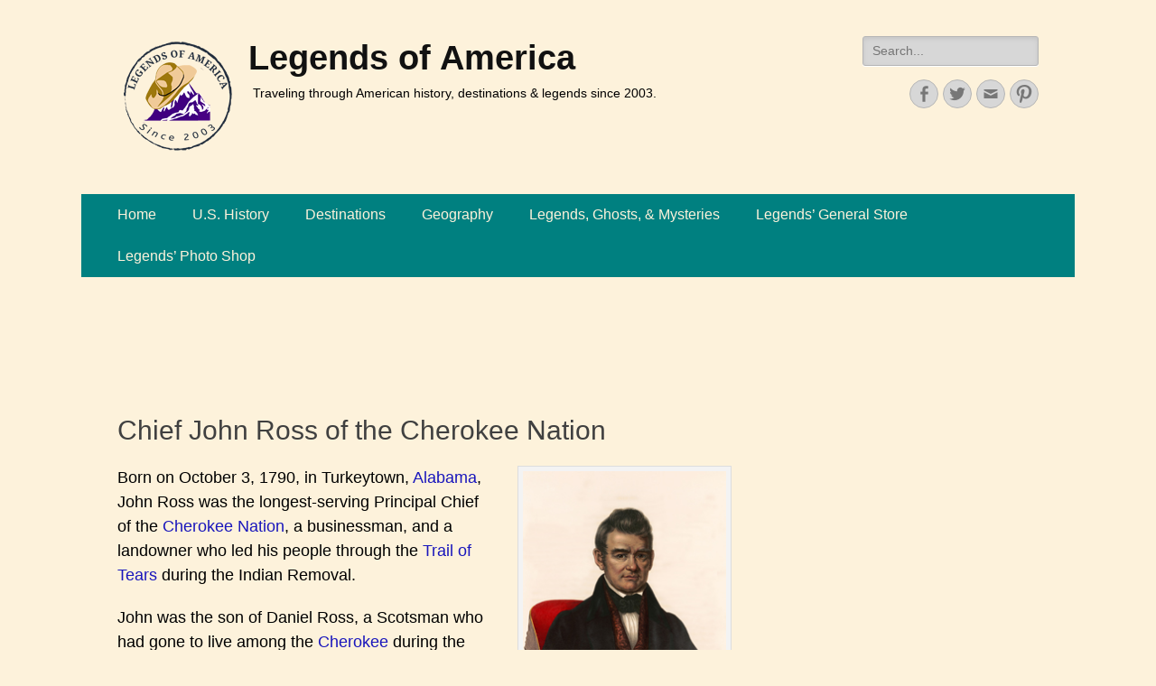

--- FILE ---
content_type: text/css
request_url: https://www.legendsofamerica.com/wp-content/cache/wpfc-minified/e1wqqcqb/2oq5z.css
body_size: 27392
content:
.catchwebtools-social {
display: -webkit-box;
display: -ms-flexbox;
display: flex;
-ms-flex-wrap: wrap;
flex-wrap: wrap;
gap: 10px;
}.one_half, .one_half_last{ 
width:48%;
float: left; 
}
.one_third, .one_third_last{ 
width:30.66%; 
float: left;
}
.two_third, .two_third_last{ 
width:65.33%; 
float: left;
}
.one_fourth, .one_fourth_last{ 
width:22%;
float: left; 
}
.three_fourth, .three_fourth_last{ 
width:74%;
float:left;
}
.one_fifth, .one_fifth_last{ 
width:16.8%;
float: left; 
}
.two_fifth, .two_fifth_last{ 
width:37.6%;
float: left; 
}
.three_fifth, .three_fifth_last{ 
width:58.4%; 
float: left;
}
.four_fifth, .four_fifth_last{ 
width:67.2%; 
float: left;
}
.one_sixth, .one_sixth_last{ 
width:13.33%;
float: left; 
}
.five_sixth, .five_sixth_last{ 
width:82.67%; 
float: left;
}
.row-fluid.show-grid{
margin-bottom: 20px;
}
.one_half,.one_third,.two_third,.three_fourth,.one_fourth,.one_fifth,.two_fifth,.three_fifth,.four_fifth,.one_sixth,.five_sixth, .one_seventh{ position:relative; margin-right:4%; float:left; margin-bottom: 18px; }
.one_half_last{ margin-right:0 !important; clear:right; }
.clearboth {clear:both;display:block;font-size:0;height:0;line-height:0;width:100%; margin-bottom: 18px;}
.one_half_last, .one_third_last, .one_fourth_last, .one_fifth_last{
min-height: 70px;
}
.clear{
clear: both;
}
@media only screen and (max-width: 760px) { 
.one_half,.one_third,.two_third,.three_fourth,.one_fourth,.one_fifth,.two_fifth,.three_fifth,.four_fifth,.one_sixth,.five_sixth, .one_half_last, .one_third_last, .two_third_last, .one_fourth_last, .three_fourth_last, .one_fifth_last, .three_fourth_last, .one_fifth_last, .two_fifth_last, .three_fifth_last, .one_sixth_last, .five_sixth_last{
width: 100%;
}
}
@media only screen and (max-width: 500px) {
.one_half,.one_third,.two_third,.three_fourth,.one_fourth,.one_fifth,.two_fifth,.three_fifth,.four_fifth,.one_sixth,.five_sixth, .one_half_last, .one_third_last, .two_third_last, .one_fourth_last, .three_fourth_last, .one_fifth_last, .three_fourth_last, .one_fifth_last, .two_fifth_last, .three_fifth_last, .one_sixth_last, .five_sixth_last{
width: 100%;
margin-bottom: 15px;
}
.one_half_last, .one_third_last, .one_fourth_last, .one_fifth_last{
min-height: 40px;
}
}html, body, div, span, applet, object, iframe,
h1, h2, h3, h4, h5, h6, p, blockquote, pre,
a, abbr, acronym, address, big, cite, code,
del, dfn, em, font, ins, kbd, q, s, samp,
small, strike, strong, sub, sup, tt, var,
dl, dt, dd, ol, ul, li,
fieldset, form, label, legend,
table, caption, tbody, tfoot, thead, tr, th, td {
border: 0;
font-family: inherit;
font-size: 100%;
font-style: inherit;
font-weight: inherit;
margin: 0;
outline: 0;
padding: 0;
vertical-align: baseline;
}
html {
font-size: 62.5%; overflow-y: scroll; -webkit-text-size-adjust: 100%; -ms-text-size-adjust:     100%; }
*,
*:before,
*:after { -webkit-box-sizing: border-box; -moz-box-sizing:    border-box; box-sizing:         border-box;
}
body {
background: #fff; }
article,
aside,
details,
figcaption,
figure,
footer,
header,
main,
nav,
section {
display: block;
}
ol,
ul {
list-style: none;
}
table { border-collapse: separate;
border-spacing: 0;
}
caption,
th,
td {
font-weight: normal;
text-align: left;
}
blockquote:before,
blockquote:after,
q:before,
q:after {
content: "";
}
blockquote,
q {
quotes: "" "";
}
a:focus {
outline: thin dotted;
}
a:hover,
a:active {
outline: 0;
}
a img {
border: 0;
} body,
button,
input,
select,
textarea {
color: #404040;
font-family: "Open Sans", sans-serif;
font-size: 16px;
line-height: 1.5;
}
h1,
h2,
h3,
h4,
h5,
h6 {
clear: both;
margin-bottom: 10px;
font-family: "Droid Sans",sans-serif;
line-height: 1.3;
}
h1 {
font-size: 30px;
}
h2 {
font-size: 28px;
}
h3 {
font-size: 24px;
}
h4 {
font-size: 20px;
}
h5 {
font-size: 18px;
}
h6 {
font-size: 16px;
}
b,
strong {
font-weight: bold;
}
dfn,
cite,
em,
i {
font-style: italic;
}
address {
margin: 0 0 1.5em;
}
pre {
background: #eee;
font-family: "Courier 10 Pitch", Courier, monospace;
font-size: 15px;
font-size: 1.5rem;
line-height: 1.6;
margin-bottom: 1.6em;
max-width: 100%;
overflow: auto;
padding: 1.6em;
}
code,
kbd,
tt,
var {
font: 15px Monaco, Consolas, "Andale Mono", "DejaVu Sans Mono", monospace;
}
abbr,
acronym {
border-bottom: 1px dotted #666;
cursor: help;
}
mark,
ins {
background: #fff9c0;
text-decoration: none;
}
sup,
sub {
font-size: 75%;
height: 0;
line-height: 0;
position: relative;
vertical-align: baseline;
}
sup {
bottom: 1ex;
}
sub {
top: .5ex;
}
small {
font-size: 75%;
}
big {
font-size: 125%;
}
#feature-slider .cycle-pager span {
font-size: 45px;
}
#feature-slider .cycle-prev:before,
#feature-slider .cycle-next:before {
font-size: 30px;
line-height: 30px;
}
.site-title {
font-size: 38px;
font-weight: bold;
}
.entry-title,
#promotion-message h2,
#featured-content #featured-heading {
font-size: 30px;
}
#scrollup:before {
font-size: 26px;
}
#featured-content .entry-title,
.archive-post-wrap .entry-title {
font-size: 24px;
}
.sidebar .entry-title,
.comments-title,
#search-toggle,
.genericon.genericon-menu,
.widget_catchresponsive_social_icons .genericon {
font-size: 20px;
}
.entry-meta span a:before {
font-size: 18px;
}
.catchresponsive-nav-menu .sub-menu a,
.catchresponsive-nav-menu .children a,
.sidebar-header-right .widget_nav_menu .sub-menu a,
#breadcrumb-list .wrapper,
.entry-meta,
.site-description,
#secondary .widget-area,
#colophon .widget-area {
font-size: 14px;
}
#nav-below .wp-pagenavi a,
#nav-below .wp-pagenavi span,
.page-links span {
font-size: 14px;
line-height: 30px;
}
#site-generator {
font-size: 13px;
}
.widget_calendar #wp-calendar caption {
font-size: 11px;
font-weight: 500;
}
.hentry {
word-wrap: break-word;
-webkit-hyphens: auto;
-moz-hyphens: auto;
hyphens: auto;
} body {
background-color: #f9f9f9;
}
.site {
margin: 0 auto;
width: 1200px;
}
a {
color: #1b8be0;
cursor: pointer;
text-decoration: none;
}
a:hover,
a:focus,
a:active {
color: #404040;
outline: none;
text-decoration: underline;
}
hr {
background-color: #ccc;
border: 0;
height: 1px;
margin-bottom: 1.5em;
}
ol,
ul {
margin: 0;
padding: 0;
}
ul {
list-style: none;
}
ol {
list-style: none;
}
li > ul,
li > ol {
margin-bottom: 0;
margin-left: 1.5em;
}
dt {
font-weight: bold;
}
dd {
margin: 0 1.5em 1.5em;
}
img {
height: auto; max-width: 100%; }
figure {
margin: 0;
}
table {
border-top: 1px solid #eee;
border-left: 1px solid #eee;
font-weight: bold;
margin: 0 0 2em;
width: 100%;
}
th {
border-bottom: 1px solid #eee;
border-right: 1px solid #eee;
color: #666;
font-weight: 700;
padding: 8px;
text-transform: uppercase;
}
td {
border-bottom: 1px solid #eee;
border-right: 1px solid #eee;
padding: 8px;
}
blockquote:before {
content: "\201C";
display: block;
font-size: 30px;
height: 0;
left: -20px;
position: relative;
top: -10px;
}
.entry-content ol,
.entry-content ul {
margin-bottom: 20px;
margin-left: 20px;
}
.entry-content ol > li {
list-style-type: decimal;
}
.entry-content ul > li {
list-style-type: square;
}
.entry-content ol ol,
.entry-content ul ul {
margin-bottom: 0;
}
.entry-content code {
background-color: #333;
color: #ddd;
}
.displayblock,
#heading,
#primary,
#secondary,
#comments,
.catchresponsive-nav-menu a,
.sidebar-header-right .widget_nav_menu a {
display: block;
}
.displaynone {
display:  none;
}
.sticky {
display: block;
} .genericon:before,
#feature-slider .cycle-prev:before,
#feature-slider .cycle-next:before,
.posted-on a:before,
.byline a:before,
.cat-links span + a:before,
.tags-links span + a:before,
.comments-link a:before,
.edit-link a:before {
-webkit-font-smoothing: antialiased;
-moz-osx-font-smoothing: grayscale;
display: inline-block;
line-height: 1;
font-family: 'Genericons';
text-decoration: inherit;
vertical-align: text-bottom;
}
#search-toggle:before {
content: "\f400";
}
#scrollup:before {
content: '\f432';
}
#feature-slider .cycle-prev:before {
content: "\f430";
}
#feature-slider .cycle-next:before {
content: "\f429";
}
.entry-meta .posted-on a:before {
content: "\f307";
}
.entry-meta .author a:before {
content: "\f304";
}
.edit-link a:before {
content: "\f411";
}
.cat-links span + a:before {
content: "\f301";
}
.tags-links span + a:before {
content: "\f302";
}
.entry-meta .comments-link a:before {
content: "\f300";
} .wrapper {
padding: 0 20px;
}
#masthead {
padding: 20px 0;
}
.page-header {
padding: 20px 20px 0 20px;
}
input[type="text"],
input[type="email"],
input[type="url"],
input[type="password"],
input[type="search"] {
padding: 5px 10px;
}
button,
input[type="button"],
input[type="reset"],
input[type="submit"] {
padding: 9px 15px;
}
#site-branding,
#promotion-message .section,
#content .wrapper,
.hentry,
.woocommerce-wrap,
.no-results,
.not-found,
.sidebar,
#comments,
#nav-below,
.post-navigation,
#infinite-handle,
#supplementary .widget,
#site-generator {
padding: 20px;
}
#featured-content,
#supplementary {
padding-top:  20px;
}
.archive-post-wrap {
padding-bottom: 20px;
}
.entry-header {
padding-bottom: 10px;
}
.logo-left #site-header {
padding-left: 10px;
}
.logo-right #site-header {
padding-right: 10px;
}
.blog #main .hentry,
.archive #main .hentry,
.sidebar .entry-header {
padding-bottom: 0;
}
.nav-header-right .wrapper,
#header-featured-image .wrapper,
#feature-slider .wrapper,
#feature-slider .entry-header,
#featured-content .entry-header {
padding: 0;
}
.site-description,
#featured-content p,
.single-post .hentry,
.sidebar-primary .widget:last-child,
.sidebar-header-right .widget:last-child {
margin-bottom: 0;
}
.page-header .page-title {
margin-bottom: 0;
padding-bottom: 10px;
}
.hentry,
.widget {
margin: 0 0 20px;
}
.sidebar-primary .widget {
margin: 0 0 40px;
}
.page-links {
clear: both;
margin: 0 0 1.5em;
}
.site-title,
#promotion-message h2 {
margin-bottom: 5px;
}
#promotion-message p,
.page-content,
.entry-content,
.entry-summary,
#feature-slider .entry-title {
margin: 0;
}
#promotion-message .right .promotion-button {
margin-top: 7px;
padding: 10px 25px;
}
#featured-content .featured-heading-wrap {
padding: 20px 20px 0;
text-align: center;
}
#feature-heading {
margin: 0 20px;
padding: 20px 0 0;
}
#featured-content .entry-content {
margin-top: 0;
}
#featured-content .entry-container {
margin-top: 20px;
}
p,
.hentry .featured-image,
.widget figure {
margin-bottom: 20px;
}
.sidebar-header-right .widget {
margin-bottom: 10px;
}
#search-toggle:before {
margin-top: 12px;
}
#scrollup:before {
margin-top: 7px;
}
.entry-meta .posted-on,
.entry-meta .byline,
.entry-meta .comments-link,
.entry-meta .cat-links {
margin-right: 10px;
}
blockquote {
margin: 20px 40px;
}
.site-description {
margin-left: 5px;
} button,
input,
select,
textarea {
font-size: 100%; margin: 0; vertical-align: baseline; max-width: 100%;
-webkit-box-sizing: border-box;
-moz-box-sizing:    border-box;
box-sizing:         border-box;
}
button,
input[type="button"],
input[type="reset"],
input[type="submit"] {
border: 1px solid;
border-color: #ccc #ccc #bbb;
border-radius: 3px;
background: #e6e6e6;
box-shadow: inset 0 1px 0 rgba(255, 255, 255, 0.5), inset 0 15px 17px rgba(255, 255, 255, 0.5), inset 0 -5px 12px rgba(0, 0, 0, 0.05);
color: rgba(0, 0, 0, .8);
cursor: pointer; -webkit-appearance: button; font-size: 12px;
font-size: 1.2rem;
line-height: 1;
padding: .6em 1em .4em;
text-shadow: 0 1px 0 rgba(255, 255, 255, 0.8);
}
button:hover,
input[type="button"]:hover,
input[type="reset"]:hover,
input[type="submit"]:hover {
border-color: #ccc #bbb #aaa;
box-shadow: inset 0 1px 0 rgba(255, 255, 255, 0.8), inset 0 15px 17px rgba(255, 255, 255, 0.8), inset 0 -5px 12px rgba(0, 0, 0, 0.02);
}
button:focus,
input[type="button"]:focus,
input[type="reset"]:focus,
input[type="submit"]:focus,
button:active,
input[type="button"]:active,
input[type="reset"]:active,
input[type="submit"]:active {
border-color: #aaa #bbb #bbb;
box-shadow: inset 0 -1px 0 rgba(255, 255, 255, 0.5), inset 0 2px 5px rgba(0, 0, 0, 0.15);
}
input[type="checkbox"],
input[type="radio"] {
padding: 0; }
input[type="search"] {
-webkit-appearance: textfield; -webkit-box-sizing: content-box; -moz-box-sizing:    content-box;
box-sizing:         content-box;
}
input[type="search"]::-webkit-search-decoration { -webkit-appearance: none;
}
button::-moz-focus-inner,
input::-moz-focus-inner { border: 0;
padding: 0;
}
input[type="text"],
input[type="email"],
input[type="url"],
input[type="password"],
input[type="search"],
textarea {
color: #666;
border: 1px solid #ccc;
border-radius: 3px;
-moz-border-radius: 3px;
-webkit-border-radius: 3px;
}
input[type="text"]:focus,
input[type="email"]:focus,
input[type="url"]:focus,
input[type="password"]:focus,
input[type="search"]:focus,
textarea:focus {
color: #111;
}
textarea {
overflow: auto; padding-left: 3px;
vertical-align: top; width: 100%;
} .menu-toggle {
display: none;
}
.site-main .comment-navigation,
.site-main .paging-navigation {
margin: 0 0 1.5em;
overflow: hidden;
}
.comment-navigation .nav-previous,
.paging-navigation .nav-previous,
.post-navigation .nav-previous,
.nav-previous {
float: left;
width: 50%;
}
.comment-navigation .nav-next,
.paging-navigation .nav-next,
.post-navigation .nav-next,
.nav-next {
float: right;
text-align: right;
width: 50%;
}
.post-navigation span {
display: block;
}
.nav-header-right .wrapper {
float: right;
margin-right: -18px;
}
.sidebar-header-right .widget_nav_menu {
position: relative;
z-index: 199;
}
.nav-primary,
.nav-footer {
background-color: #222;
position: relative;
z-index: 198;
}
.nav-secondary {
background-color: #f2f2f2;
position: relative;
z-index: 197;
}
.catchresponsive-nav-menu li {
display: inline-block;
float: left;
text-align: left;
}
.sidebar-header-right .widget_nav_menu li {
display: inline-block;
position: relative;
}
.catchresponsive-nav-menu a {
color: #fff;
line-height: 46px;
padding: 0 20px;
}
.sidebar-header-right .widget_nav_menu a {
color: #222;
}
.catchresponsive-nav-menu li a:hover,
.catchresponsive-nav-menu li a:focus,
.sidebar-header-right .widget_nav_menu li a:hover,
.sidebar-header-right .widget_nav_menu li a:focus {
background-color: #fff;
color: #000;
text-decoration: none;
} .catchresponsive-nav-menu li:hover > a {
background-color: #fff;
color: #000;
}
.sidebar-header-right .widget_nav_menu li:hover > a {
background-color: #222;
color: #fff;
} .catchresponsive-nav-menu .current-menu-item > a,
.catchresponsive-nav-menu .current-menu-ancestor > a,
.catchresponsive-nav-menu .current_page_item > a,
.catchresponsive-nav-menu .current_page_ancestor > a {
background-color: #fff;
color: #000;
}
.sidebar-header-right .widget_nav_menu .current-menu-item > a,
.sidebar-header-right .widget_nav_menu .current-menu-ancestor > a {
background-color: #222;
color: #fff;
}
.catchresponsive-nav-menu .sub-menu,
.catchresponsive-nav-menu .children {
left: -9999px;
margin: 0;
opacity: 0;
position: absolute;
-webkit-transition: opacity .4s ease-in-out;
-moz-transition:    opacity .4s ease-in-out;
-ms-transition:     opacity .4s ease-in-out;
-o-transition:      opacity .4s ease-in-out;
transition:         opacity .4s ease-in-out;
width: 250px;
z-index: 200;
}
.sidebar-header-right .widget_nav_menu .sub-menu {
left: auto;
right: +99999px;
}
.catchresponsive-nav-menu .sub-menu a,
.catchresponsive-nav-menu .children a {
background-color: #fff;
border-right: 1px solid #ddd;
border-bottom: 1px solid #ddd;
border-left: 1px solid #ddd;
color: #000;
font-style: 13px;
line-height: 1.5em;
padding: 10px;
position: relative;
width: 250px;
}
.sidebar-header-right .widget_nav_menu .sub-menu a {
background-color: #222;
color: #fff;
}
.sidebar-header-right .widget_nav_menu .sub-menu {
border-top: 1px solid #333;
}
.sidebar-header-right .widget_nav_menu .sub-menu a,
.sidebar-header-right .widget_nav_menu .sub-menu .sub-menu {
border-color: #333;
}
.nav-secondary .catchresponsive-nav-menu a {
color: #666;
}
.nav-secondary .catchresponsive-nav-menu .sub-menu a,
.nav-secondary .catchresponsive-nav-menu .children a {
background-color: #fff;
border-color: #f9f9f9;
}
.catchresponsive-nav-menu .sub-menu li a:hover,
.catchresponsive-nav-menu .sub-menu li a:focus,
.catchresponsive-nav-menu .children li a:hover,
.catchresponsive-nav-menu .children li a:focus,
.sidebar-header-right .widget_nav_menu .sub-menu li a:hover,
.sidebar-header-right .widget_nav_menu .sub-menu li a:focus {
background-color: #000;
color: #fff;
}
.catchresponsive-nav-menu .sub-menu .sub-menu,
.catchresponsive-nav-menu .children .children {
border-top: 1px solid #eee;
margin: -43px 0 0 249px;
}
.sidebar-header-right .widget_nav_menu .sub-menu .sub-menu {
margin: -43px 249px 0 0;
}
.nav-secondary .sub-menu .sub-menu,
.nav-secondary .catchresponsive-nav-menu .children .children  {
border-color: #f9f9f9;
}
.catchresponsive-nav-menu .menu-item:hover,
.catchresponsive-nav-menu .page_item:hover {
position: static;
}
.sidebar-header-right .widget_nav_menu .menu-item:hover {
position: relative;
}
.catchresponsive-nav-menu .menu-item:hover > .sub-menu,
.catchresponsive-nav-menu .page_item:hover > .children {
left: auto;
opacity: 1;
}
.sidebar-header-right .widget_nav_menu .menu-item:hover > .sub-menu {
right: 0;
opacity: 1;
} .nav-primary.search-enabled {
position: relative;
}
.nav-primary.search-enabled .menu {
float: left;
}
#search-toggle {
background-color: transparent;
color: #fff;
cursor: pointer;
float: right;
height: 46px;
line-height: 52px;
text-align: center;
width: 42px;
}
#search-toggle:hover {
background-color: #fff;
color: #000;
}
#search-container {
background-color: #fff;
bottom: -56px;
clear: both;
left: 0;
position: absolute;
width: 100%;
z-index: 999;
}
.nav-primary .search-submit {
display: none;
}
.nav-primary .search-form {
padding: 10px 40px;
}
.nav-primary .search-field {
border-color: #eee;
-webkit-box-sizing: border-box; -moz-box-sizing:    border-box; box-sizing:         border-box;
width:  100%;
}
.nav-primary .search-field:focus {
border-color: #666;
color: #000;
} #nav-below .wp-pagenavi,
.page-links {
float: right;
}
#nav-below .wp-pagenavi a,
#nav-below .wp-pagenavi span,
.page-links span {
border: none;
float: left;
height: 28px;
color: #1b8be0;
text-align: center;
display: block;
padding: 0 10px;
text-decoration: none;
}
.page-links span {
margin-left:  10px;
}
.page-links span,
.page-links a:hover span {
background-color: #000;
color: #fff;
}
.page-links a span {
background-color: #f2f2f2;
color: #404040;
}
.page-links span.pages {
background-color: transparent;
color: #404040;
margin-left: 0;
padding: 0;
}
#nav-below .wp-pagenavi a,
#nav-below .wp-pagenavi span {
background-color: #eee;
margin: 0 0 0 10px;
}
#nav-below .wp-pagenavi span.pages {
color: #404040;
background-color: transparent;
padding: 2px 0 0 0;
}
#nav-below .wp-pagenavi a:hover,
#nav-below #wp_page_numbers ul li a:hover {
background-color: #000;
color: #fff;
}
#nav-below .wp-pagenavi span.current{
background-color: #000;
color: #fff;
font-weight: normal;
} #infinite-handle span {
background-color: #eee;
border-radius: 3px;
-moz-border-radius: 3px;
-webkit-border-radius: 3px;
-webkit-box-shadow: 0 2px 6px rgba(0, 0, 0, 0.5);
-moz-box-shadow: 	0 2px 6px rgba(0, 0, 0, 0.5);
box-shadow: 		0 2px 6px rgba(0, 0, 0, 0.5);
color: #1b8be0;
cursor: pointer;
display: block;
padding: 10px 0;
text-align: center;
width: 100%;
}
#infinite-handle span:hover {
background-color: #000;
color: #fff;
text-decoration: none;
}  .assistive-text {
position: absolute !important;
clip: rect(1px 1px 1px 1px); clip: rect(1px, 1px, 1px, 1px);
} .screen-reader-text {
clip: rect(1px, 1px, 1px, 1px);
position: absolute !important;
height: 1px;
width: 1px;
overflow: hidden;
}
.screen-reader-text:hover,
.screen-reader-text:active,
.screen-reader-text:focus {
background-color: #f1f1f1;
border-radius: 3px;
box-shadow: 0 0 2px 2px rgba(0, 0, 0, 0.6);
clip: auto !important;
color: #1b8be0;
display: block;
font-size: 14px;
font-weight: bold;
height: auto;
left: 5px;
line-height: normal;
padding: 15px 23px 14px;
text-decoration: none;
top: 5px;
width: auto;
z-index: 100000; } .alignleft {
display: inline;
float: left;
margin-right: 1.5em;
}
.alignright {
display: inline;
float: right;
margin-left: 1.5em;
}
.aligncenter {
clear: both;
display: block;
margin: 0 auto;
} .clear:after,
.hentry:after,
.archive-post-wrap:after,
.wrapper:after,
.catchresponsive-nav-menu:after,
.featured-content-wrap:after,
#content_sidebar_wrap:after,
.widget:after,
.widget-wrap:after,
#nav-below:after,
.page-links:after,
.post-navigation:after,
.nav-links:after,
#site-generator:after {
content: "\0020";
display: block;
height: 0;
clear: both;
visibility: hidden;
} #site-branding,
#site-logo,
#site-header {
display: inline-block;
float: left;
}
#site-branding,
#site-logo {
max-width: 100%;
}
#site-logo a {
display: block;
line-height: 0;
}
#site-header.logo-enable.logo-left {
padding-left: 10px;
}
#site-header.logo-enable.logo-right {
padding-right: 10px;
}
.site-title a {
color: #111111;
}
.site-title a:hover {
color: #1b8be0;
text-decoration: none;
}
.sidebar-header-right,
.sidebar-header-right .widget-wrap {
float: right;
}
#header-featured-image {
clear: both;
display: block;
line-height: 0;
width: 100%;
text-align: center;
}
#masthead .search-field {
float: right;
font-size: 14px;
-webkit-transition-duration: 400ms;
-webkit-transition-property: width, background;
-webkit-transition-timing-function: ease;
-moz-transition-duration: 400ms;
-moz-transition-property: width, background;
-moz-transition-timing-function: ease;
-o-transition-duration: 400ms;
-o-transition-property: width, background;
-o-transition-timing-function: ease;
width: 90%;
max-width: 250px;
border:1px solid #b6b6b6;
background-color:#d7d7d7;
-webkit-border-radius: 3px;
-moz-border-radius: 3px;
border-radius: 3px;
-moz-box-shadow: inset 0 2px 5px #c4c4c4, 0 1px 0 #fff;
-webkit-box-shadow: inset 0 2px 5px #c4c4c4, 0 1px 0 #fff;
box-shadow: inset 0 2px 5px #c4c4c4, 0 1px 0 #fff;
color:#777777;
} #promotion-message {
background-color: #fff;
border-top: 1px solid #eee;
border-bottom: 1px solid #eee;
}
#promotion-message .left {
float: left;
max-width: 80%;
}
#promotion-message .right {
float: right;
max-width: 20%;
text-align: center;
}
#promotion-message .right .promotion-button {
background-color: #f2f2f2;
border: 2px solid #eee;
border-radius: 5px;
-moz-border-radius: 5px;
-webkit-border-radius: 5px;
color: #666;
display: inline-block;
}
#promotion-message .right .promotion-button:hover {
border-color: #666;
color: #000;
text-decoration: none;
} #featured-content {
background-color: #fff;
border-bottom: 1px solid #eee;
}
#featured-content.border-top {
border-top: 1px solid #eee;
border-bottom: none;
}
#feature-heading {
border-bottom: 1px solid #eee;
}
#featured-content .featured-content-image {
display: block;
line-height: 0;
}
#featured-content .hentry {
border: none;
float: left;
}
#featured-content.layout-four .hentry {
width: 290px;
}
#featured-content.layout-three .hentry {
width: 386px;
}
#featured-content.layout-two .hentry {
text-align: center;
width: 50%;
}
.no-sidebar.one-column #featured-content.layout-three .hentry {
width: 33.33%;
}
#featured-content.layout-four .hentry:nth-child(4n+1),
#featured-content.layout-three .hentry:nth-child(3n+1),
#featured-content.layout-two .hentry:nth-child(2n+1) {
clear: both;
}
#featured-content figure a {
display: block;
line-height: 0;
}
.one-column .layout-four .featured-content-wrap {
margin-left: -2%;
width: 102%;
}
.one-column #featured-content.layout-four .hentry {
margin-left: 2%;
padding-left: 2%;
padding-right: 2%;
width: 23%;
} .site-content {
background-color: #fff;
}
#main {
float: left;
width: 820px;
}
.sidebar-primary {
float: right;
width: 340px;
}
.archive-post-wrap,
.page-header .page-title {
border-bottom: 1px solid #eee;
}
.entry-title,
.entry-title a {
color: #404040;
}
.entry-title a:hover {
color: #1b8be0;
}
.entry-title a:hover,
.entry-meta a:hover {
text-decoration: none;
}
.byline,
.updated:not(.published) {
display: none;
}
.single .byline,
.group-blog .byline {
display: inline;
}
.blog .format-aside .entry-title,
.archive .format-aside .entry-title {
display: none;
} .content-right #main {
float: right;
}
.content-right .sidebar-primary {
float: left;
} .no-sidebar.content-width #main {
display: block;
float: none;
margin: 0 auto;
width: 820px;
} .no-sidebar.one-column .site {
width: 860px;
}
.no-sidebar.one-column #main {
width: 820px;
} .no-sidebar.full-width #main {
width: 100%;
} .excerpt-image-left .archive-post-wrap .entry-meta {
margin-bottom: 10px;
}
.excerpt-image-left .has-post-thumbnail .archive-post-wrap .featured-image,
.excerpt-image-right .has-post-thumbnail .archive-post-wrap .featured-image {
display: inline;
max-width: 200px;
width: 26%;
}
.full-width.excerpt-image-left .has-post-thumbnail .archive-post-wrap .featured-image,
.full-width.excerpt-image-right .has-post-thumbnail .archive-post-wrap .featured-image {
width: 20%;
}
.excerpt-image-left .has-post-thumbnail .archive-post-wrap .featured-image {
float: left;
}
.excerpt-image-right .has-post-thumbnail .archive-post-wrap .featured-image {
float: right;
}
.excerpt-image-left .has-post-thumbnail .archive-post-wrap .entry-container,
.excerpt-image-right .has-post-thumbnail .archive-post-wrap .entry-container {
display: inline;
width: 70%;
}
.full-width.excerpt-image-left .has-post-thumbnail .archive-post-wrap .entry-container,
.full-width.excerpt-image-right .has-post-thumbnail .archive-post-wrap .entry-container {
width: 79%;
}
.excerpt-image-left .has-post-thumbnail .archive-post-wrap .entry-container {
float: right;
}
.excerpt-image-right .has-post-thumbnail .archive-post-wrap .entry-container {
float: left;
}
.excerpt-image-left .archive-post-wrap .entry-footer,
.excerpt-image-right .archive-post-wrap .entry-footer {
display: none;
}  .widget select {
max-width: 100%;
} .widget_search .search-submit {
display: none;
}
.widget figure a {
display: block;
line-height: 0;
} .widget_calendar #wp-calendar {
width: 100%;
text-align: center;
}
.widget_calendar #wp-calendar caption,
.widget_calendar #wp-calendar td,
.widget_calendar #wp-calendar th {
text-align: center;
}
.widget_calendar #wp-calendar caption {
padding: 5px 0 3px 0;
text-transform: uppercase;
}
.widget_calendar #wp-calendar th {
background: #f2f2f2;
border-top: 1px solid #eee;
border-bottom: 1px solid #eee;
font-weight: bold;
}
.widget_calendar #wp-calendar tfoot td {
background: #f2f2f2;
border-top: 1px solid #eee;
border-bottom: 1px solid #eee;
} .comment-content a {
word-wrap: break-word;
}
.bypostauthor {
display: block;
}
#respond form label {
display: block;
}
.comments-title {
margin-bottom: 20px;
}
.comment-body {
border-bottom: 4px double #eee;
margin-bottom: 20px;
padding-bottom: 20px;
}
.comment-body .comment-meta {
margin-bottom:  20px;
}
.comment-body .comment-author img {
float: left;
line-height: 0;
margin-right: 10px;
padding: 0;
} .page-content img.wp-smiley,
.entry-content img.wp-smiley,
.comment-content img.wp-smiley {
border: none;
margin-bottom: 0;
margin-top: 0;
padding: 0;
} embed,
iframe,
object {
max-width: 100%;
}
.hentry .featured-image a {
display: block;
line-height: 0;
} caption {
font-weight: bold;
}
.wp-caption {
background-color:  #f3f3f3;
border: 1px solid #ddd;
margin-bottom: 15px;
max-width: 100%;
padding: 5px 5px 0;
}
.wp-caption img[class*="wp-image-"] {
display: block;
margin: 0 auto;
}
.wp-caption-text {
text-align: center;
}
.wp-caption .wp-caption-text {
margin: 8px 0;
} #main .gallery {
margin-bottom: 1.5em;
}
#main .gallery img {
border: 1px solid #eee;
padding: 5px;
}
.gallery-item {
display: inline-block;
text-align: center;
vertical-align: top;
width: 100%;
}
.gallery-columns-2 .gallery-item {
max-width: 50%;
}
.gallery-columns-3 .gallery-item {
max-width: 33.33%;
}
.gallery-columns-4 .gallery-item {
max-width: 25%;
}
.gallery-columns-5 .gallery-item {
max-width: 20%;
}
.gallery-columns-6 .gallery-item {
max-width: 16.66%;
}
.gallery-columns-7 .gallery-item {
max-width: 14.28%;
}
.gallery-columns-8 .gallery-item {
max-width: 12.5%;
}
.gallery-columns-9 .gallery-item {
max-width: 11.11%;
}
.gallery-caption {
display: block;
} #supplementary {
border-bottom: 1px solid #bcbcbc;
border-top: 3px solid #cfcfcf;
}
#supplementary .widget-area {
float: left;
width: 100%;
}
#supplementary.two .widget-area {
width: 580px;
}
#supplementary.three .widget-area {
width: 386px;
}
#supplementary.four .widget-area {
width: 290px;
}
#site-generator {
border-top: 1px solid #f4f4f4;
color: #666;
text-align: center;
}
#site-generator a {
color: #555;
font-weight: bold;
}
#site-generator a:hover {
color: #1b8be0;
}  #scrollup {
background-color: #666;
border-radius: 3px;
-moz-border-radius: 3px;
-webkit-border-radius: 3px;
-webkit-box-shadow: 0 2px 6px rgba(0, 0, 0, 0.5);
-moz-box-shadow: 	0 2px 6px rgba(0, 0, 0, 0.5);
box-shadow: 		0 2px 6px rgba(0, 0, 0, 0.5);
color: #eee;
cursor: pointer;
display: none;
height: 40px;
position: fixed;
bottom: 20px;
right: 20px;
text-align: center;
text-decoration: none;
width: 40px;
z-index: 9999;
}
#scrollup:hover {
background-color: #000;
color: #fff;
text-decoration: none;
} #breadcrumb-list {
background-color: #fff;
}
#breadcrumb-list .wrapper {
padding: 20px 40px 0;
}
.home #breadcrumb-list .wrapper {
padding-bottom: 20px;
}
#breadcrumb-list span {
background-color: transparent;
border: 1px solid #eee;
color: #666;
display: block;
float: left;
font-style: italic;
margin-left: -1px;
}
#breadcrumb-list span.sep {
float: right;
margin-left: 0;
padding: 0 0 0 5px;
}
#breadcrumb-list span.sep,
#breadcrumb-list span.archive-text,
#breadcrumb-list span.search-text,
#breadcrumb-list span.tag-text,
#breadcrumb-list span.author-text {
border: none;
}
#breadcrumb-list a,
#breadcrumb-list a span {
color: #1b8be0;
display: inline-block;
padding: 5px 10px 3px;
}
#breadcrumb-list a:hover,
#breadcrumb-list a:hover span {
color: #404040;
text-decoration: none;
}
#breadcrumb-list .breadcrumb-current {
background-color: #f2f2f2;
padding: 5px 10px 3px;
} #feature-slider {
display: block;
position: relative;
padding-bottom: 40px;
overflow: hidden;
z-index: 101;
}
#feature-slider .cycle-slideshow {
width: 100%;
max-width: 1200px;
margin: 0 auto;
padding: 0;
position: relative;
}
#feature-slider .cycle-slideshow img {
display: block;
margin: 0 auto;
}
#feature-slider .cycle-pager {
bottom: 0;
left: 20%;
overflow: hidden;
position: absolute;
text-align: center;
width: 60%;
z-index: 100;
}
#feature-slider .cycle-pager span {
font-family: arial;
line-height: 20px;
width: 14px;
height: 20px;
display: inline-block;
color: #f2f2f2;
cursor: pointer;
margin: 0 2px;
}
#feature-slider .cycle-pager span.cycle-pager-active {
color: #1b8be0;
}
#feature-slider .cycle-pager > * {
cursor: pointer;
}
#feature-slider .cycle-prev:before,
#feature-slider .cycle-next:before {
display: block;
text-align: center;
width: 30px;
height: 30px;
}
#feature-slider .cycle-prev,
#feature-slider .cycle-next {
-moz-border-radius:     4px;
-webkit-border-radius:  4px;
border-radius:          4px;
color: #eee;
cursor: pointer;
display: block;
opacity: 0;
filter: alpha(opacity=0);
position: absolute;
bottom: 8px;
text-decoration: none;
-moz-transition:    all 0.2s ease-in-out;
-webkit-transition: all 0.2s ease-in-out;
transition:         all 0.2s ease-in-out;
z-index: 101;
}
#feature-slider .cycle-prev {
left: -20px;
}
#feature-slider .cycle-next {
right: -20px;
}
#feature-slider:hover .cycle-prev {
left: 21%;
opacity: 1;
filter: alpha(opacity=100);
}
#feature-slider:hover .cycle-next {
right: 21%;
opacity: 1;
filter: alpha(opacity=100);
}
#feature-slider .cycle-slideshow .hentry {
position: absolute;
top: 0;
left: 0;
width: 100%;
margin: 0;
padding: 0;
display: block;
}
#feature-slider .cycle-slideshow article:first-child {
position: static;
z-index: 100;
}
#feature-slider .entry-container {
background: #444;
background: rgba(0,0,0,0.7);
bottom: 0;
display: block;
left: 20%;
padding: 20px;
position: absolute;
text-align: center;
width: 60%;
z-index: 101;
}
#feature-slider .entry-container,
#feature-slider .entry-title,
#feature-slider .entry-title a {
color: #eee;
}
#feature-slider .entry-content a:hover {
color: #eee;
}
.disabled {
opacity: .5;
filter:alpha(opacity=50);
} .widget_catchresponsive_social_icons .widget-wrap {
margin-left: -5px;
}
.site .widget_catchresponsive_social_icons a.genericon {
background-color: #d7d7d7;
border: 1px solid #b6b6b6;
border-radius: 20px;
-moz-border-radius:	20px;
-webkit-border-radius:	20px;
box-sizing: content-box;
-webkit-box-sizing: content-box; -moz-box-sizing:    content-box;
color: #777;
margin: 0 0 5px 5px;
padding: 5px;
height: 20px;
width: 20px;
}
.site .sidebar-header-right .widget_catchresponsive_social_icons a.genericon {
margin: 5px 0 0 5px;
}
.site .widget_catchresponsive_social_icons a.genericon:hover {
background-color: #000;
border-color: #000;
color: #fff;
}
.site .widget_catchresponsive_social_icons a:hover {
text-decoration: none;
}
.site .widget_catchresponsive_social_icons a.genericon-facebook-alt:hover {
background-color: #3b5998;
border-color: #3b5998;
}
.site .widget_catchresponsive_social_icons a.genericon-twitter:hover {
background-color: #00aced;
border-color: #00aced;
}
.site .widget_catchresponsive_social_icons a.genericon-googleplus-alt:hover {
background-color: #dd4b39;
border-color: #dd4b39;
}
.site .widget_catchresponsive_social_icons a.genericon-mail:hover {
background-color: #1d62f0;
border-color: #1d62f0;
}
.site .widget_catchresponsive_social_icons a.genericon-feed:hover {
background-color: #dc622c;
border-color: #dc622c;
}
.site .widget_catchresponsive_social_icons a.genericon-wordpress:hover {
background-color: #1b8be0;
border-color: #1b8be0;
}
.site .widget_catchresponsive_social_icons a.genericon-github:hover {
background-color: #4183c4;
border-color: #4183c4;
}
.site .widget_catchresponsive_social_icons a.genericon-linkedin:hover {
background-color: #007bb6;
border-color: #007bb6;
}
.site .widget_catchresponsive_social_icons a.genericon-pinterest:hover {
background-color: #cb2027;
border-color: #cb2027;
}
.site .widget_catchresponsive_social_icons a.genericon-flickr:hover {
background-color: #ff0084;
border-color: #ff0084;
}
.site .widget_catchresponsive_social_icons a.genericon-vimeo:hover {
background-color: #aad450;
border-color: #aad450;
}
.site .widget_catchresponsive_social_icons a.genericon-youtube:hover {
background-color: #bb0000;
border-color: #bb0000;
}
.site .widget_catchresponsive_social_icons a.genericon-tumblr:hover {
background-color: #32506d;
border-color: #32506d;
}
.site .widget_catchresponsive_social_icons a.genericon-instagram:hover {
background-color: #517fa4;
border-color: #517fa4;
}
.site .widget_catchresponsive_social_icons a.genericon-codepen:hover {
background-color: #000;
border-color: #000;
}
.site .widget_catchresponsive_social_icons a.genericon-path:hover {
background-color: #ff442c;
border-color: #ff442c;
}
.site .widget_catchresponsive_social_icons a.genericon-dribbble:hover {
background-color: #ea4c89;
border-color: #ea4c89;
}
.site .widget_catchresponsive_social_icons a.genericon-skype:hover {
background-color: #12a5f4;
border-color: #12a5f4;
}
.site .widget_catchresponsive_social_icons a.genericon-digg:hover {
background-color: #333;
border-color: #333;
}
.site .widget_catchresponsive_social_icons a.genericon-reddit:hover {
background-color: #ff4500;
border-color: #ff4500;
}
.site .widget_catchresponsive_social_icons a.genericon-stumbleupon:hover {
background-color: #eb4924;
border-color: #eb4924;
}
.site .widget_catchresponsive_social_icons a.genericon-pocket:hover {
background-color: #f13753;
border-color: #f13753;
}
.site .widget_catchresponsive_social_icons a.genericon-dropbox:hover {
background-color: #2281cf;
border-color: #2281cf;
}
.site .widget_catchresponsive_social_icons a.genericon-spotify:hover {
background-color: #81b900;
border-color: #81b900;
}
.site .widget_catchresponsive_social_icons a.genericon-polldaddy:hover {
background-color: #bc0b0b;
border-color: #bc0b0b;
}
.site .widget_catchresponsive_social_icons a.genericon-foursquare:hover {
background-color: #f94877;
border-color: #f94877;
}
.site .widget_catchresponsive_social_icons a.genericon-twitch:hover {
background-color: #6441a5;
border-color: #6441a5;
}
.site .widget_catchresponsive_social_icons a.genericon-cloud:hover {
background-color: #00aced;
border-color: #00aced;
}
.site .widget_catchresponsive_social_icons a.genericon-website:hover,
.site .widget_catchresponsive_social_icons a.genericon-cart:hover,
.site .widget_catchresponsive_social_icons a.genericon-phone:hover,
.site .widget_catchresponsive_social_icons a.genericon-handset:hover {
background-color: #42b41e;
border-color: #42b41e;
}
.site .widget_catchresponsive_social_icons a.genericon-link:hover {
background-color: #2e6da4;
border-color: #2e6da4;
}
.site .widget_catchresponsive_social_icons a.custom-icon {
border: none;
background: transparent;
padding: 0;
}
.site .widget_catchresponsive_social_icons .icon-hover,
.site .widget_catchresponsive_social_icons .has-hover:hover .icon-static {
display: none;
}
.site .widget_catchresponsive_social_icons .has-hover:hover .icon-hover {
display: inline-block;
text-decoration: none;
border: none;
} .woocommerce .products ul,
.woocommerce ul.products {
margin-bottom: 0;
}
.woocommerce ul.products li.product,
.woocommerce-page ul.products li.product {
margin-bottom: 20px;
}   @-ms-viewport {
width: device-width;
}
@viewport {
width: device-width;
} .mobile-menu,
.mobile-menu-anchor,
.mobile-menu-text {
display: none;
}
#mobile-header-left-menu {
float: left;
}
#mobile-header-right-menu {
float: right;
}
.mobile-menu-anchor a.genericon-menu,
.mobile-menu-anchor a.genericon-menu:hover {
color: #404040;
text-decoration: none;
}
.mobile-header-left-nav-open #mobile-header-left-menu .genericon-menu:before,
.mobile-secondary-nav-open #mobile-secondary-menu .genericon-menu:before,
.mobile-header-right-nav-open #mobile-header-right-menu .genericon-menu:before,
.mobile-footer-nav-open #mobile-footer-menu .genericon-menu:before {
content: "\f406";
} @media screen and (max-width: 1280px) {
.site {
width: 1100px;
}
#main {
width: 720px;
}
#featured-content.layout-four .hentry,
#supplementary.four .widget-area {
width: 25%;
}
#featured-content.layout-three .hentry,
#supplementary.three .widget-area {
width: 33.33%;
}
#featured-content.layout-four .hentry:nth-child(4n+1),
#featured-content.layout-three .hentry:nth-child(3n+1) {
clear: both;
}
.full-width.excerpt-image-left .has-post-thumbnail .archive-post-wrap .entry-container,
.full-width.excerpt-image-right .has-post-thumbnail .archive-post-wrap .entry-container {
width: 77%;
}
#supplementary.two .widget-area {
width: 50%;
}
} @media screen and (max-width: 1152px) {
.site {
width: 1040px;
}
.wrapper {
padding: 0 15px;
}
#site-generator .wrapper {
padding: 0 10px;
}
#masthead {
padding: 15px 0;
}
#feature-slider {
padding-bottom: 30px;
}
#featured-content .featured-heading-wrap {
padding: 15px 15px 0;
}
#site-branding,
#content .wrapper,
.hentry,
.no-results,
.not-found,
.sidebar,
#comments,
#nav-below,
#infinite-handle,
#supplementary .widget {
padding: 15px;
}
#featured-content,
#supplementary {
padding-top:  15px;
}
#breadcrumb-list .wrapper {
padding: 15px 30px 0;
}
.catchresponsive-nav-menu a,
.sidebar-header-right .widget_nav_menu a {
padding: 0 15px;
}
.sidebar-primary .widget {
margin-bottom: 30px;
}
.hentry, .widget {
margin: 0 0 15px;
}
#main {
width: 680px;
}
.sidebar-primary {
width: 330px;
}
} @media screen and (max-width: 1100px) {
.site {
width: 960px;
}
#main {
width: 600px;
}
.full-width.excerpt-image-left .has-post-thumbnail .archive-post-wrap .featured-image,
.full-width.excerpt-image-right .has-post-thumbnail .archive-post-wrap .featured-image {
width: 23%;
}
.full-width.excerpt-image-left .has-post-thumbnail .archive-post-wrap .entry-container,
.full-width.excerpt-image-right .has-post-thumbnail .archive-post-wrap .entry-container {
width: 75%;
}
} @media screen and (max-width: 990px) {
.site,
.no-sidebar.one-column .site {
width: 740px;
}
.wrapper {
padding: 0 10px;
}
#masthead {
padding: 10px 0;
}
#site-branding {
padding: 0 10px;
}
#masthead .sidebar-header-right {
padding: 0;
}
#masthead .sidebar-header-right .widget {
padding: 10px 0 0;
margin-bottom: 0;
}
#promotion-message .right .promotion-button {
padding: 8px 15px;
}
#featured-content, #supplementary {
padding-top: 10px;
}
#featured-content .featured-heading-wrap {
padding: 10px 10px 0;
}
#feature-slider {
padding-bottom: 20px;
}
.genericon-menu,
#promotion-message .section,
#content .wrapper,
.hentry,
.no-results,
.not-found,
.sidebar,
#comments,
#nav-below,
#infinite-handle,
#supplementary .widget,
#site-generator {
padding: 10px;
}
.hentry,
.widget {
margin: 0 0 1em;
}
#featured-content .entry-container {
margin-top: 10px;
}
h1, h2, h3, h4, h5, h6 {
margin-bottom: 5px;
}
p {
margin-bottom: 10px;
}
.hentry .featured-image {
margin-bottom: 15px;
}
.archive-post-wrap {
padding-bottom: 10px;
}
.site-title {
font-size: 30px;
}
h1 {
font-size: 26px;
}
h2 {
font-size: 24px;
}
h3 {
font-size: 22px;
}
h4 {
font-size: 18px;
}
h5 {
font-size: 16px;
}
h6 {
font-size: 14px;
}
.entry-title,
#promotion-message h2,
#featured-content #featured-heading {
font-size: 24px;
}
#featured-content .entry-title,
.archive-post-wrap .entry-title {
font-size: 20px;
}
.sidebar .entry-title {
font-size: 18px;
}
#site-generator {
font-size: 13px;
}
#site-branding,
#main,
.no-sidebar.content-width #main,
.no-sidebar.one-column #main,
#content_sidebar_wrap,
#content_sidebar_wrap #main,
.sidebar-primary {
width: 100%;
}
.sidebar-primary,
.sidebar-secondary {
clear: both;
padding: 0;
}
.sidebar-primary .widget,
.sidebar-secondary .widget,
#featured-content.layout-four .hentry,
#supplementary.four .widget-area,
#supplementary.three .widget-area,
#supplementary.two .widget-area {
float: left;
padding: 10px;
width: 50%;
}
.one-column .layout-four .featured-content-wrap {
margin-left: 0;
width: 100%;
}
.one-column #featured-content.layout-four .hentry {
float: left;
margin-left: 0;
padding: 10px;
width: 50%;
}
.sidebar-primary .widget:nth-child(2n+1),
#featured-content.layout-four .hentry:nth-child(2n+1),
#supplementary .widget-area:nth-child(2n+1) {
clear: both;
}
#supplementary.four .widget-area,
#supplementary.three .widget-area,
#supplementary.two .widget-area {
padding: 0;
}
.mobile-menu-anchor {
display: inline-block;
}
#site-logo,
#site-header {
display: block;
float: none;
}
.logo-left #site-header {
padding-top: 8px;
padding-left: 0;
}
.logo-right #site-header {
padding-top:  10px;
padding-right: 0;
}
#site-logo img {
max-height: 150px;
width: auto;
} .sidebar-header-right {
clear: both;
display: inline-block;
float: none;
text-align: center;
width: 100%;
}
#masthead .search-field,
.sidebar-header-right .widget-wrap {
float: none;
}
.nav-primary,
.nav-header-right,
#header-right-menu-widget,
.nav-secondary,
.nav-footer {
display: none;
}
#site-branding {
text-align: center;
}
.mobile-menu-one #site-branding {
padding-left:  0;
width: 680px;
}
.mobile-menu-two #site-branding,
.mobile-menu-three #site-branding {
padding-left: 0;
padding-right: 0;
width: 640px;
}
#mobile-secondary-menu {
display: block;
width: 100%;
}
#mobile-footer-menu {
border-top: 1px solid #eee;
display: block;
padding: 0 10px;
width: 100%;
}
.full-width.excerpt-image-left .has-post-thumbnail .archive-post-wrap .featured-image,
.full-width.excerpt-image-right .has-post-thumbnail .archive-post-wrap .featured-image {
width: 20%;
}
.full-width.excerpt-image-left .has-post-thumbnail .archive-post-wrap .entry-container,
.full-width.excerpt-image-right .has-post-thumbnail .archive-post-wrap .entry-container {
width: 77%;
}
} @media screen and (max-width: 767px) {
.site,
.no-sidebar.one-column .site {
width: 660px;
}
.mobile-menu-one #site-branding {
width: 600px;
}
.mobile-menu-two #site-branding,
.mobile-menu-three #site-branding {
width: 560px;
}
} @media screen and (max-width: 700px) {
.site,
.no-sidebar.one-column .site {
width: 560px;
}
.mobile-menu-one #site-branding {
width: 500px;
}
.mobile-menu-two #site-branding,
.mobile-menu-three #site-branding {
width: 460px;
}
#promotion-message .left {
max-width: 75%;
}
#promotion-message .right {
max-width: 25%;
}
#feature-slider .entry-container {
left: 0;
padding-bottom: 30px;
position: relative;
width: 100%;
}
#feature-slider .cycle-pager {
left: 0;
width: 100%;
}
#feature-slider:hover .cycle-next {
right: 1%;
}
#feature-slider:hover .cycle-prev {
left: 1%;
}
} @media screen and (max-width:600px) {
.site,
.no-sidebar.one-column .site {
width: 520px;
}
.mobile-menu-one #site-branding {
width: 460px;
}
.mobile-menu-two #site-branding,
.mobile-menu-three #site-branding {
width: 420px;
}
.site-title {
font-size: 26px;
}
h1 {
font-size: 24px;
}
h2 {
font-size: 22px;
}
h3 {
font-size: 20px;
}
h4 {
font-size: 18px;
}
h5 {
font-size: 16px;
}
h6 {
font-size: 14px;
}
.entry-title,
#promotion-message h2,
#featured-content #featured-heading {
font-size: 22px;
}
#feature-slider .entry-content {
display: none;
}
#feature-slider .cycle-pager span {
font-size: 40px;
}
} @media screen and (max-width: 540px) {
.site,
.no-sidebar.one-column .site {
width: 460px;
}
.mobile-menu-one #site-branding {
width: 400px;
}
.mobile-menu-two #site-branding,
.mobile-menu-three #site-branding {
width: 360px;
}
#promotion-message .left {
max-width: 70%;
}
#promotion-message .right {
max-width: 30%;
}
body,
button,
input,
select,
textarea {
font-size: 14px;
}
button,
input[type="button"],
input[type="reset"],
input[type="submit"] {
font-size: 14px;
}
.site-title {
font-size: 24px;
}
h1 {
font-size: 22px;
}
h2 {
font-size: 20px;
}
h3 {
font-size: 18px;
}
h4 {
font-size: 16px;
}
h5 {
font-size: 14px;
}
h6 {
font-size: 13px;
}
.entry-title,
#promotion-message h2,
#featured-content #featured-heading {
font-size: 20px;
}
} @media screen and (max-width: 480px) {
.site,
.no-sidebar.one-column .site {
width: 380px;
}
#site-branding {
padding-top: 0;
}
.genericon-menu {
padding: 5px;
}
.mobile-menu-one #site-branding {
width: 330px;
}
.mobile-menu-two #site-branding,
.mobile-menu-three #site-branding {
width: 300px;
}
#promotion-message .section,
.sidebar-primary .widget,
.sidebar-secondary .widget,
#featured-content.layout-four .hentry,
#featured-content.layout-three .hentry,
#featured-content.layout-two .hentry,
.no-sidebar.one-column #featured-content.layout-three .hentry,
#supplementary.four .widget-area,
#supplementary.three .widget-area,
#supplementary.two .widget-area,
.one-column #featured-content.layout-four .hentry {
display: block;
float: none;
width: 100%;
}
#promotion-message .section {
max-width: 100%;
}
#promotion-message .left {
padding-bottom: 0;
}
#promotion-message .right {
padding-top: 0;
}
.entry-meta,
.site-description {
font-size: 12px;
}
#site-generator {
font-size: 11px;
}
} @media screen and (max-width: 400px) {
.site {
width: 320px;
margin: 0 auto;
}
.mobile-menu-one #site-branding {
width: 270px;
}
.mobile-menu-two #site-branding,
.mobile-menu-three #site-branding {
width: 240px;
}
} @media screen and (max-width: 319px) {
.site,
.no-sidebar.one-column .site {
width: 100%;
}
.wrapper {
padding: 0 5px;
}
#masthead {
padding-top: 5px;
}
#site-branding,
.mobile-menu-one #site-branding,
.mobile-menu-two #site-branding,
.mobile-menu-three #site-branding {
clear: both;
display: block;
padding: 0;
width: 100%;
}
#masthead .sidebar-header-right {
padding-right: 0;
padding-left: 0;
}
.excerpt-image-left .has-post-thumbnail .archive-post-wrap .featured-image,
.excerpt-image-right .has-post-thumbnail .archive-post-wrap .featured-image {
display: inline;
float: none;
margin: 0 auto;
width: 100%;
}
.excerpt-image-left .has-post-thumbnail .archive-post-wrap .featured-image img,
.excerpt-image-right .has-post-thumbnail .archive-post-wrap .featured-image img {
width: 100%;
}
.excerpt-image-left .has-post-thumbnail .archive-post-wrap .entry-container,
.excerpt-image-right .has-post-thumbnail .archive-post-wrap .entry-container {
display: block;
float: none;
padding-top: 10px;
width: 100%;
}
} @media screen and (-webkit-min-device-pixel-ratio:0) {
select:focus,
textarea:focus,
input:focus,
input#s,
#respond form input[type="text"],
#respond form textarea,
input[type="text"],
input[type="email"],
input[type="url"],
input[type="password"],
textarea {
font-size: 16px;
}
}@font-face {
font-family: "Genericons";
src: url(https://www.legendsofamerica.com/wp-content/themes/catch-responsive-pro/css/genericons/Genericons.eot);
src: url(https://www.legendsofamerica.com/wp-content/themes/catch-responsive-pro/css/genericons/Genericons.eot?) format("embedded-opentype");
font-weight: normal;
font-style: normal;
}
@font-face {
font-family: "Genericons";
src: url("[data-uri]") format("woff"),
url(https://www.legendsofamerica.com/wp-content/themes/catch-responsive-pro/css/genericons/Genericons.ttf) format("truetype"),
url(https://www.legendsofamerica.com/wp-content/themes/catch-responsive-pro/css/genericons/Genericons.svg#Genericons) format("svg");
font-weight: normal;
font-style: normal;
}
@media screen and (-webkit-min-device-pixel-ratio:0) {
@font-face {
font-family: "Genericons";
src: url(https://www.legendsofamerica.com/wp-content/themes/catch-responsive-pro/css/genericons/Genericons.svg#Genericons) format("svg");
}
} .genericon {
font-size: 16px;
vertical-align: top;
text-align: center;
-moz-transition: color .1s ease-in 0;
-webkit-transition: color .1s ease-in 0;
display: inline-block;
font-family: "Genericons";
font-style: normal;
font-weight: normal;
font-variant: normal;
line-height: 1;
text-decoration: inherit;
text-transform: none;
-moz-osx-font-smoothing: grayscale;
-webkit-font-smoothing: antialiased;
speak: none;
} .genericon-rotate-90 {
-webkit-transform: rotate(90deg);
-moz-transform: rotate(90deg);
-ms-transform: rotate(90deg);
-o-transform: rotate(90deg);
transform: rotate(90deg);
filter: progid:DXImageTransform.Microsoft.BasicImage(rotation=1);
}
.genericon-rotate-180 {
-webkit-transform: rotate(180deg);
-moz-transform: rotate(180deg);
-ms-transform: rotate(180deg);
-o-transform: rotate(180deg);
transform: rotate(180deg);
filter: progid:DXImageTransform.Microsoft.BasicImage(rotation=2);
}
.genericon-rotate-270 {
-webkit-transform: rotate(270deg);
-moz-transform: rotate(270deg);
-ms-transform: rotate(270deg);
-o-transform: rotate(270deg);
transform: rotate(270deg);
filter: progid:DXImageTransform.Microsoft.BasicImage(rotation=3);
}
.genericon-flip-horizontal {
-webkit-transform: scale(-1, 1);
-moz-transform: scale(-1, 1);
-ms-transform: scale(-1, 1);
-o-transform: scale(-1, 1);
transform: scale(-1, 1);
}
.genericon-flip-vertical {
-webkit-transform: scale(1, -1);
-moz-transform: scale(1, -1);
-ms-transform: scale(1, -1);
-o-transform: scale(1, -1);
transform: scale(1, -1);
} .genericon-404:before { content: "\f423"; }
.genericon-activity:before { content: "\f508"; }
.genericon-anchor:before { content: "\f509"; }
.genericon-aside:before { content: "\f101"; }
.genericon-attachment:before { content: "\f416"; }
.genericon-audio:before { content: "\f109"; }
.genericon-bold:before { content: "\f471"; }
.genericon-book:before { content: "\f444"; }
.genericon-bug:before { content: "\f50a"; }
.genericon-cart:before { content: "\f447"; }
.genericon-category:before { content: "\f301"; }
.genericon-chat:before { content: "\f108"; }
.genericon-checkmark:before { content: "\f418"; }
.genericon-close:before { content: "\f405"; }
.genericon-close-alt:before { content: "\f406"; }
.genericon-cloud:before { content: "\f426"; }
.genericon-cloud-download:before { content: "\f440"; }
.genericon-cloud-upload:before { content: "\f441"; }
.genericon-code:before { content: "\f462"; }
.genericon-codepen:before { content: "\f216"; }
.genericon-cog:before { content: "\f445"; }
.genericon-collapse:before { content: "\f432"; }
.genericon-comment:before { content: "\f300"; }
.genericon-day:before { content: "\f305"; }
.genericon-digg:before { content: "\f221"; }
.genericon-document:before { content: "\f443"; }
.genericon-dot:before { content: "\f428"; }
.genericon-downarrow:before { content: "\f502"; }
.genericon-download:before { content: "\f50b"; }
.genericon-draggable:before { content: "\f436"; }
.genericon-dribbble:before { content: "\f201"; }
.genericon-dropbox:before { content: "\f225"; }
.genericon-dropdown:before { content: "\f433"; }
.genericon-dropdown-left:before { content: "\f434"; }
.genericon-edit:before { content: "\f411"; }
.genericon-ellipsis:before { content: "\f476"; }
.genericon-expand:before { content: "\f431"; }
.genericon-external:before { content: "\f442"; }
.genericon-facebook:before { content: "\f203"; }
.genericon-facebook-alt:before { content: "\f204"; }
.genericon-fastforward:before { content: "\f458"; }
.genericon-feed:before { content: "\f413"; }
.genericon-flag:before { content: "\f468"; }
.genericon-flickr:before { content: "\f211"; }
.genericon-foursquare:before { content: "\f226"; }
.genericon-fullscreen:before { content: "\f474"; }
.genericon-gallery:before { content: "\f103"; }
.genericon-github:before { content: "\f200"; }
.genericon-googleplus:before { content: "\f206"; }
.genericon-googleplus-alt:before { content: "\f218"; }
.genericon-handset:before { content: "\f50c"; }
.genericon-heart:before { content: "\f461"; }
.genericon-help:before { content: "\f457"; }
.genericon-hide:before { content: "\f404"; }
.genericon-hierarchy:before { content: "\f505"; }
.genericon-home:before { content: "\f409"; }
.genericon-image:before { content: "\f102"; }
.genericon-info:before { content: "\f455"; }
.genericon-instagram:before { content: "\f215"; }
.genericon-italic:before { content: "\f472"; }
.genericon-key:before { content: "\f427"; }
.genericon-leftarrow:before { content: "\f503"; }
.genericon-link:before { content: "\f107"; }
.genericon-linkedin:before { content: "\f207"; }
.genericon-linkedin-alt:before { content: "\f208"; }
.genericon-location:before { content: "\f417"; }
.genericon-lock:before { content: "\f470"; }
.genericon-mail:before { content: "\f410"; }
.genericon-maximize:before { content: "\f422"; }
.genericon-menu:before { content: "\f419"; }
.genericon-microphone:before { content: "\f50d"; }
.genericon-minimize:before { content: "\f421"; }
.genericon-minus:before { content: "\f50e"; }
.genericon-month:before { content: "\f307"; }
.genericon-move:before { content: "\f50f"; }
.genericon-next:before { content: "\f429"; }
.genericon-notice:before { content: "\f456"; }
.genericon-paintbrush:before { content: "\f506"; }
.genericon-path:before { content: "\f219"; }
.genericon-pause:before { content: "\f448"; }
.genericon-phone:before { content: "\f437"; }
.genericon-picture:before { content: "\f473"; }
.genericon-pinned:before { content: "\f308"; }
.genericon-pinterest:before { content: "\f209"; }
.genericon-pinterest-alt:before { content: "\f210"; }
.genericon-play:before { content: "\f452"; }
.genericon-plugin:before { content: "\f439"; }
.genericon-plus:before { content: "\f510"; }
.genericon-pocket:before { content: "\f224"; }
.genericon-polldaddy:before { content: "\f217"; }
.genericon-portfolio:before { content: "\f460"; }
.genericon-previous:before { content: "\f430"; }
.genericon-print:before { content: "\f469"; }
.genericon-quote:before { content: "\f106"; }
.genericon-rating-empty:before { content: "\f511"; }
.genericon-rating-full:before { content: "\f512"; }
.genericon-rating-half:before { content: "\f513"; }
.genericon-reddit:before { content: "\f222"; }
.genericon-refresh:before { content: "\f420"; }
.genericon-reply:before { content: "\f412"; }
.genericon-reply-alt:before { content: "\f466"; }
.genericon-reply-single:before { content: "\f467"; }
.genericon-rewind:before { content: "\f459"; }
.genericon-rightarrow:before { content: "\f501"; }
.genericon-search:before { content: "\f400"; }
.genericon-send-to-phone:before { content: "\f438"; }
.genericon-send-to-tablet:before { content: "\f454"; }
.genericon-share:before { content: "\f415"; }
.genericon-show:before { content: "\f403"; }
.genericon-shuffle:before { content: "\f514"; }
.genericon-sitemap:before { content: "\f507"; }
.genericon-skip-ahead:before { content: "\f451"; }
.genericon-skip-back:before { content: "\f450"; }
.genericon-skype:before { content: "\f220"; }
.genericon-spam:before { content: "\f424"; }
.genericon-spotify:before { content: "\f515"; }
.genericon-standard:before { content: "\f100"; }
.genericon-star:before { content: "\f408"; }
.genericon-status:before { content: "\f105"; }
.genericon-stop:before { content: "\f449"; }
.genericon-stumbleupon:before { content: "\f223"; }
.genericon-subscribe:before { content: "\f463"; }
.genericon-subscribed:before { content: "\f465"; }
.genericon-summary:before { content: "\f425"; }
.genericon-tablet:before { content: "\f453"; }
.genericon-tag:before { content: "\f302"; }
.genericon-time:before { content: "\f303"; }
.genericon-top:before { content: "\f435"; }
.genericon-trash:before { content: "\f407"; }
.genericon-tumblr:before { content: "\f214"; }
.genericon-twitch:before { content: "\f516"; }
.genericon-twitter:before { content: "\f202"; }
.genericon-unapprove:before { content: "\f446"; }
.genericon-unsubscribe:before { content: "\f464"; }
.genericon-unzoom:before { content: "\f401"; }
.genericon-uparrow:before { content: "\f500"; }
.genericon-user:before { content: "\f304"; }
.genericon-video:before { content: "\f104"; }
.genericon-videocamera:before { content: "\f517"; }
.genericon-vimeo:before { content: "\f212"; }
.genericon-warning:before { content: "\f414"; }
.genericon-website:before { content: "\f475"; }
.genericon-week:before { content: "\f306"; }
.genericon-wordpress:before { content: "\f205"; }
.genericon-xpost:before { content: "\f504"; }
.genericon-youtube:before { content: "\f213"; }
.genericon-zoom:before { content: "\f402"; }.sidr{display:block;position:fixed;top:0;height:100%;z-index:999999;width:260px;overflow-x:hidden;overflow-y:auto;font-family:"lucida grande",tahoma,verdana,arial,sans-serif;font-size:15px;background:#f8f8f8;color:#333;box-shadow:0 0 5px 5px #ebebeb inset}.sidr .sidr-inner{padding:0 0 15px}.sidr .sidr-inner>p{margin-left:15px;margin-right:15px}.sidr.right{left:auto;right:-260px}.sidr.left{left:-260px;right:auto}.sidr h1,.sidr h2,.sidr h3,.sidr h4,.sidr h5,.sidr h6{background-image:url('[data-uri]');background-size:100%;background-image:-webkit-gradient(linear, 50% 0%, 50% 100%, color-stop(0%, #ffffff),color-stop(100%, #dfdfdf));background-image:-moz-linear-gradient(#ffffff,#dfdfdf);background-image:-webkit-linear-gradient(#ffffff,#dfdfdf);background-image:linear-gradient(#ffffff,#dfdfdf);font-size:11px;font-weight:normal;padding:0 15px;margin:0 0 5px;color:#333;line-height:24px;box-shadow:0 5px 5px 3px rgba(0,0,0,0.2)}.sidr p{font-size:13px;margin:0 0 12px}.sidr p a{color:rgba(51,51,51,0.9)}.sidr>p{margin-left:15px;margin-right:15px}.sidr ul{display:block;margin:0 0 15px;padding:0;border-top:1px solid #dfdfdf;border-bottom:1px solid #fff}.sidr ul li{display:block;margin:0;line-height:48px;border-top:1px solid #fff;border-bottom:1px solid #dfdfdf}.sidr ul li:hover,.sidr ul li.active,.sidr ul li.sidr-class-active{border-top:0;line-height:49px}.sidr ul li:hover>a,.sidr ul li:hover>span,.sidr ul li.active>a,.sidr ul li.active>span,.sidr ul li.sidr-class-active>a,.sidr ul li.sidr-class-active>span{box-shadow:0 0 15px 3px #ebebeb inset}.sidr ul li a,.sidr ul li span{padding:0 15px;display:block;text-decoration:none;color:#333}.sidr ul li ul{border-bottom:0;margin:0}.sidr ul li ul li{line-height:40px;font-size:13px}.sidr ul li ul li:last-child{border-bottom:0}.sidr ul li ul li:hover,.sidr ul li ul li.active,.sidr ul li ul li.sidr-class-active{border-top:0;line-height:41px}.sidr ul li ul li:hover>a,.sidr ul li ul li:hover>span,.sidr ul li ul li.active>a,.sidr ul li ul li.active>span,.sidr ul li ul li.sidr-class-active>a,.sidr ul li ul li.sidr-class-active>span{box-shadow:0 0 15px 3px #ebebeb inset}.sidr ul li ul li a,.sidr ul li ul li span{color:rgba(51,51,51,0.8);padding-left:30px}.sidr form{margin:0 15px}.sidr label{font-size:13px}.sidr input[type="text"],.sidr input[type="password"],.sidr input[type="date"],.sidr input[type="datetime"],.sidr input[type="email"],.sidr input[type="number"],.sidr input[type="search"],.sidr input[type="tel"],.sidr input[type="time"],.sidr input[type="url"],.sidr textarea,.sidr select{width:100%;font-size:13px;padding:5px;-moz-box-sizing:border-box;-webkit-box-sizing:border-box;box-sizing:border-box;margin:0 0 10px;border-radius:2px;border:0;background:rgba(0,0,0,0.1);color:rgba(51,51,51,0.6);display:block;clear:both}.sidr input[type=checkbox]{width:auto;display:inline;clear:none}.sidr input[type=button],.sidr input[type=submit]{color:#f8f8f8;background:#333}.sidr input[type=button]:hover,.sidr input[type=submit]:hover{background:rgba(51,51,51,0.9)}.addtoany_content{clear:both;margin:16px auto}.addtoany_header{margin:0 0 16px}.addtoany_list{display:inline;line-height:16px}.a2a_kit a:empty,.a2a_kit a[class^="a2a_button_"]:has(.a2a_s_undefined){display:none}.addtoany_list a,.widget .addtoany_list a{border:0;box-shadow:none;display:inline-block;font-size:16px;padding:0 4px;vertical-align:middle}.addtoany_list a img{border:0;display:inline-block;opacity:1;overflow:hidden;vertical-align:baseline}.addtoany_list a span{display:inline-block;float:none}.addtoany_list.a2a_kit_size_32 a{font-size:32px}.addtoany_list.a2a_kit_size_32 a:not(.addtoany_special_service)>span{height:32px;line-height:32px;width:32px}.addtoany_list a:not(.addtoany_special_service)>span{border-radius:4px;display:inline-block;opacity:1}.addtoany_list a .a2a_count{position:relative;vertical-align:top}.site .a2a_kit.addtoany_list a:focus,.addtoany_list a:hover,.widget .addtoany_list a:hover{background:none;border:0;box-shadow:none}.addtoany_list a:hover img,.addtoany_list a:hover span{opacity:.7}.addtoany_list a.addtoany_special_service:hover img,.addtoany_list a.addtoany_special_service:hover span{opacity:1}.addtoany_special_service{display:inline-block;vertical-align:middle}.addtoany_special_service a,.addtoany_special_service div,.addtoany_special_service div.fb_iframe_widget,.addtoany_special_service iframe,.addtoany_special_service span{margin:0;vertical-align:baseline!important}.addtoany_special_service iframe{display:inline;max-width:none}a.addtoany_share.addtoany_no_icon span.a2a_img_text{display:none}a.addtoany_share img{border:0;width:auto;height:auto}

--- FILE ---
content_type: text/plain; charset=utf-8
request_url: https://ads.adthrive.com/http-api/cv2
body_size: 4850
content:
{"om":["0929nj63","0g8i9uvz","0iyi1awv","0kl5wonw","0p298ycs8g7","0u8cmwjg","0wk67bso","0y4hf6zu","0z2q3gf2","1","1011_74_18364062","1011_74_18364134","102017_566213_ssl","102017_570826_ssl","1028_8728253","11142692","11509227","11769254","1185:1610308294","11896988","11964869","12010080","12010084","12010088","12171164","12171239","12181250","124843_10","124844_24","124848_8","124853_8","12850756","12_74_18107025","12_74_18107030","12_74_18428648","14700818","1610326628","1610326728","17_23391296","17_24794114","17_24794130","1854966935827697","1bcw8xu7","1h7yhpl7","1zefn4tt","202430_200_EAAYACog7t9UKc5iyzOXBU.xMcbVRrAuHeIU5IyS9qdlP9IeJGUyBMfW1N0_","202430_200_EAAYACogtYltKBzKKHu7tAsMK.YhnNUUanUuxFU5V4rbhwKBIsMyBLNoHQo_","206_492063","206_549410","206_549823","2132:45327622","2132:45327624","2132:45327625","2132:45562714","2132:45970288","2132:45999649","2132:46004921","2132:46039902","220b8qm2","2249:650662457","2249:664731943","2249:684696395","2249:794351831187","2249:794351835561","2249:794699395351","2307:1h7yhpl7","2307:35e0p0kr","2307:3d4r29fd","2307:3o9hdib5","2307:3v2n6fcp","2307:3xc8n4lf","2307:4etfwvf1","2307:5vb39qim","2307:7cidgnzy","2307:7olib62p","2307:9cjkvhqm","2307:9ckgjh5j","2307:a566o9hb","2307:a7w365s6","2307:a8beztgq","2307:a90208mb","2307:bsgbu9lt","2307:c9os9ajg","2307:cuudl2xr","2307:d77h1nnl","2307:d8lb4cac","2307:ddr52z0n","2307:dsugp5th","2307:e2276gvx","2307:eo7d5ncl","2307:f3tdw9f3","2307:fpbj0p83","2307:g749lgab","2307:h60hzvcs","2307:h8ua5z2p","2307:h9hxhm9h","2307:hfqgqvcv","2307:hy959rg7","2307:i1stv4us","2307:ixnblmho","2307:j0arc2ch","2307:j1lywpow","2307:kuzv8ufm","2307:lc7sys8n","2307:lg4oqn47","2307:mc163wv6","2307:miij1rns","2307:nmuzeaa7","2307:nx0p7cuj","2307:oo8yaihc","2307:pi9dvb89","2307:plth4l1a","2307:po4st59x","2307:ppn03peq","2307:r0u09phz","2307:rn9p8zym","2307:sz7mvm85","2307:tdv4kmro","2307:u4atmpu4","2307:vfnvolw4","2307:x7xpgcfc","2307:xc88kxs9","2307:xgz4pikd","2307:z2zvrgyz","23618421","23t9uf9c","2409_15064_70_85445180","2409_15064_70_86083012","2409_25495_176_CR52092920","2409_25495_176_CR52092921","2409_25495_176_CR52092923","2409_25495_176_CR52092954","2409_25495_176_CR52092957","2409_25495_176_CR52092958","2409_25495_176_CR52092959","2409_25495_176_CR52178316","2409_25495_176_CR52178317","2409_25495_176_CR52240031","2409_25495_176_CR52240037","2409_25495_176_CR52240046","2409_25495_176_CR52240048","2409_25495_176_CR52240050","2409_25495_176_CR52240052","2409_25495_176_CR52240058","2409_25495_176_CR52241415","2409_25495_176_CR52243929","2409_25495_176_CR52243931","2409_25495_176_CR52243933","2409_25495_176_CR52243935","2409_25495_176_CR52243937","2409_25495_176_CR52243939","2409_25495_176_CR52243941","2409_25495_176_CR52243943","248492542","25_13mvd7kb","25_4tgls8cg","25_53v6aquw","25_8b5u826e","25_op9gtamy","25_pz8lwofu","25_ti0s3bz3","25_utberk8n","25_yi6qlg3p","25_zwzjgvpw","2662_200562_8168483","2662_200562_8168586","2662_255125_8179376","2676:81127799","2676:84578441","2676:86739499","2676:86948393","2715_9888_262592","2760:176_CR52092921","2760:176_CR52092923","2760:176_CR52092957","2760:176_CR52092959","2760:176_CR52150651","2760:176_CR52153849","2760:176_CR52175339","2760:176_CR52178317","29414696","2974:8168475","2974:8168581","2974:8172731","2974:8172741","2_206_554442","2_206_554471","2_206_554478","2_206_554480","2v5kak5m","2vx824el","2zz883h7","308_125203_20","308_125204_13","32447008","32661359","33419362","33603859","33604310","33604963","33605181","33605403","33605516","33605623","33606388","33608958","33637455","34182009","3490:CR52178317","3490:CR52223710","35298e0p0kr","35371511","35e0p0kr","3646_185414_T26335189","3646_185414_T26469746","3658_104709_h9hxhm9h","3658_104709_j0arc2ch","3658_136236_x7xpgcfc","3658_155735_plth4l1a","3658_15936_0u8cmwjg","3658_16352_ehc482l0","3658_175625_bsgbu9lt","3658_191912_oo8yaihc","3658_19988_hy959rg7","3658_203382_T26224134","3658_203382_f3tdw9f3","3658_203382_nx0p7cuj","3658_203382_z2zvrgyz","3658_215376_7cidgnzy","3658_215376_T26224673","3658_89858_ixnblmho","381513943572","3822:24417995","38495746","39364467","3LMBEkP-wis","3lnilfzc","3swzj6q3","3v2n6fcp","3xc8n4lf","40209404","409_216407","409_216506","409_225978","409_225983","409_226322","409_226344","409_227239","409_228385","42071804","42231835","42604842","43919974","43919984","439246469228","44023623","44629254","458901553568","45999649","47370256","47869802","48223062","48284550","485027845327","48514662","48700636","4890024","49123013","4941614","4etfwvf1","4n9mre1i","50479792","51372397","52136743","52864446","53v6aquw","549423","5510:cymho2zs","5510:quk7w53j","554460","5563_66529_OADD2.7353083169082_14CHQFJEGBEH1W68BV","557_409_216606","557_409_223589","557_409_228113","557_409_230731","558_93_s4s41bit","558_93_uql7t3mi","55933513","56071098","56086644","56341213","564549740","56517500","5670:8168472","567_269_2:3528:19843:32507","56824595","56919496","5700:794351823255","576777115309199355","583652883178231326","587183202622605216","593674671","59873223","5auirdnp","5l03u8j0","5qmc9cyf","5sfc9ja1","60325468","60485583","60638194","60858883","609577512","60f5a06w","61085224","61210708","61444664","61630027","61900466","61916211","61916223","61916225","61916229","61932920","61932925","61932957","62187798","6226508011","6226527055","6226528609","6250_66552_1114985353","62548257","627309156","627309159","628015148","628086965","628153053","628222860","628223277","628360579","628360582","628444259","628444433","628444439","628456310","628622163","628622172","628622178","628622241","628622244","628622247","628683371","628687043","628687460","628687463","628803013","628841673","629007394","629009180","629167998","629168001","629168010","629168565","629171196","629171202","630928655","63097353","63166899","632096508","6365_61796_685193681499","6365_61796_685279259972","6365_61796_742174851279","6365_61796_784880263591","6365_61796_784971491009","6365_61796_794351823288","63barbg1","64298np4jkk","648104664","64np4jkk","6547_67916_03uF4qO8MwzPmWZ3LAAt","6547_67916_Q3zc4juuZTWBON0aS5CG","6547_67916_XovXcUFbgOE7Gc5hVqdm","6547_67916_jSkkOHBUm04rdRBx9BVA","659713728691","6732_70269_T26323691","673375558002","680597458938","684493019","694912939","6ejtrnf9","6tj9m7jw","6z26stpw","6zt4aowl","700109389","701358446","705115233","705115263","705115332","705116521","705119942","705127202","705314071","706320056","70_85402407","74243_74_18268075","74243_74_18268080","74243_74_18364017","74243_74_18364062","74243_74_18364087","74243_74_18364134","74_18364062","74wv3qdx","76mreekc","794351835561","7969_149355_45327622","7969_149355_45327624","7969_149355_45327631","7969_149355_45562715","7969_149355_45999649","79ju1d1h","7c298idgnzy","7cidgnzy","7eb0pbg8","7fc6xgyo","7imiw6gw","7ok1o7xx","7olib62p","7qevw67b","7sf7w6kh","7t298rz8ipe","7txp5om6","8152859","8152879","8160967","8168539","8168540","8172741","8193073","8193076","8193078","82133858","86509229","8b5u826e","8cq33uu4","8mhdyvu8","8oadj1fy","8orkh93v","9057/211d1f0fa71d1a58cabee51f2180e38f","9057/9ced2f4f99ea397df0e0f394c2806693","90_12850756","9160928","9598010","9598847","97_8193073","97_8193078","9cjkvhqm","9k298rcxphu","9krcxphu","9uox3d6i","9wmwe528","NplsJAxRH1w","a3ts2hcp","a566o9hb","a7w365s6","a7wye4jw","a8beztgq","af9kspoi","b5e77p2y","b5idbd4d","b90cwbcd","bb6qv9bt","bc5edztw","bd5xg6f6","bmh13qg9","bodqfosc","bpecuyjx","bsgbu9lt","bxbkwkda","c0mw623r","c1hsjx06","c2ca4447-c25b-4e0d-bd2c-525e64330adf","c7z0h277","c9os9ajg","chr203vn","cr-1oplzoysubwe","cr-6ovjht2eu9vd","cr-6ovjht2euatj","cr-98q0xf2yubqk","cr-98q1xf4pubqk","cr-9cqtwg2w2brhx5","cr-Bitc7n_p9iw__vat__49i_k_6v6_h_jce2vm6d_ckZpqgokm","cr-aaw20e0subwj","cr-aaw20e1rubwj","cr-aaw20e1subwj","cr-ghun4f53u9vd","cr-rln2yi4hubwe","cu298udl2xr","cymho2zs","da4ry5vp","ddr52z0n","dpjydwun","dsugp5th","e2298276gvx","e2c76his","e406ilcq","eal0nev6","echvksei","extremereach_creative_76559239","f3h9fqou","f3tdw9f3","fcn2zae1","fd5sv9q0","ffh2l3vn","fjp0ceax","fleb9ndb","ft8cr3xv","g2ozgyf2","g4kw4fir","g749lgab","h1m1w12p","h8ua5z2p","hffavbt7","hfqgqvcv","hy959rg7","i90isgt0","ic7fhmq6","iu5svso2","ixnblmho","j1lywpow","j728o85b","jfy9255s","k2xfz54q","kbu6vdml","kfzuk5ip","kgqovbkw","kk2985768bd","knoebx5v","kwn02x7s","l5x3df1q","lasd4xof","ldsdwhka","lg0in7um","ll77hviy","lxlnailk","m2n177jy","m30fx1mp","mc163wv6","miij1rns","mne39gsk","muvxy961","my928gmr","n2rcz3xr","n3298egwnq7","n3egwnq7","n8w0plts","na2pno8k","nativetouch-32507","niaytq9d","nv2985uhf1y","nv5uhf1y","nx0p7cuj","nx53afwv","o2s05iig","okem47bb","omlkxvu8","oo2988yaihc","oo8yaihc","othyxxi1","oz31jrd0","p0odjzyt","pagvt0pd","pefxr7k2","pf6t8s9t","pi9dvb89","pl298th4l1a","plth4l1a","pm9dmfkk","poc1p809","pz8lwofu","q33mvhkz","q79txt07","qb8hi5il","qg76tgo1","qis61fvi","qqblowhy","qqvgscdx","qt09ii59","quk7w53j","r0u09phz","r3co354x","rdutzfe8","riaslz7g","rka8obw7","rnvjtx7r","rpzde859","rwwkn4ni","s4s41bit","s5ih8rj9","sl57pdtd","ssnofwh5","syq8po9m","sz7mvm85","szwhi7rt","t73gfjqn","t7d69r6a","tekzppaf","ti0s3bz3","twc88lda","u2298x4z0j8","u2x4z0j8","u3i8n6ef","u42988dl3wn","u4atmpu4","u8px4ucu","uf5rmxyz","ujl9wsn7","uq298l7t3mi","utberk8n","v0lu1wc1","v705kko8","vdcb5d4i","ven7pu1c","vfnvolw4","vksepi8k","vqw5ht8r","vwg10e52","wae6g102","wu5qr81l","wvuhrb6o","wxfnrapl","x7xpgcfc","xtxa8s2d","y141rtv6","y47904lt","ybfhxisi","ygwxiaon","yi6qlg3p","z2zvrgyz","z5hxgudl","z9ku9v6m","zg3scue8","zgw37lur","zjp4enby","zqs7z6cq","7979132","7979135"],"pmp":[],"adomains":["123notices.com","1md.org","about.bugmd.com","acelauncher.com","adameve.com","akusoli.com","allyspin.com","askanexpertonline.com","atomapplications.com","bassbet.com","betsson.gr","biz-zone.co","bizreach.jp","braverx.com","bubbleroom.se","bugmd.com","buydrcleanspray.com","byrna.com","capitaloneshopping.com","clarifion.com","combatironapparel.com","controlcase.com","convertwithwave.com","cotosen.com","countingmypennies.com","cratedb.com","croisieurope.be","cs.money","dallasnews.com","definition.org","derila-ergo.com","dhgate.com","dhs.gov","displate.com","easyprint.app","easyrecipefinder.co","ebook1g.peptidesciences.com","fabpop.net","familynow.club","filejomkt.run","fla-keys.com","folkaly.com","g123.jp","gameswaka.com","getbugmd.com","getconsumerchoice.com","getcubbie.com","gowavebrowser.co","gowdr.com","gransino.com","grosvenorcasinos.com","guard.io","hero-wars.com","holts.com","instantbuzz.net","itsmanual.com","jackpotcitycasino.com","justanswer.com","justanswer.es","la-date.com","lightinthebox.com","liverrenew.com","local.com","lovehoney.com","lulutox.com","lymphsystemsupport.com","manualsdirectory.org","meccabingo.com","medimops.de","mensdrivingforce.com","millioner.com","miniretornaveis.com","mobiplus.me","myiq.com","national-lottery.co.uk","naturalhealthreports.net","nbliver360.com","nikke-global.com","nordicspirit.co.uk","nuubu.com","onlinemanualspdf.co","original-play.com","outliermodel.com","paperela.com","paradisestays.site","parasiterelief.com","peta.org","photoshelter.com","plannedparenthood.org","playvod-za.com","printeasilyapp.com","printwithwave.com","profitor.com","quicklearnx.com","quickrecipehub.com","rakuten-sec.co.jp","rangeusa.com","refinancegold.com","robocat.com","royalcaribbean.com","saba.com.mx","shift.com","simple.life","spinbara.com","systeme.io","taboola.com","tackenberg.de","temu.com","tenfactorialrocks.com","theoceanac.com","topaipick.com","totaladblock.com","usconcealedcarry.com","vagisil.com","vegashero.com","vegogarden.com","veryfast.io","viewmanuals.com","viewrecipe.net","votervoice.net","vuse.com","wavebrowser.co","wavebrowserpro.com","weareplannedparenthood.org","xiaflex.com","yourchamilia.com"]}